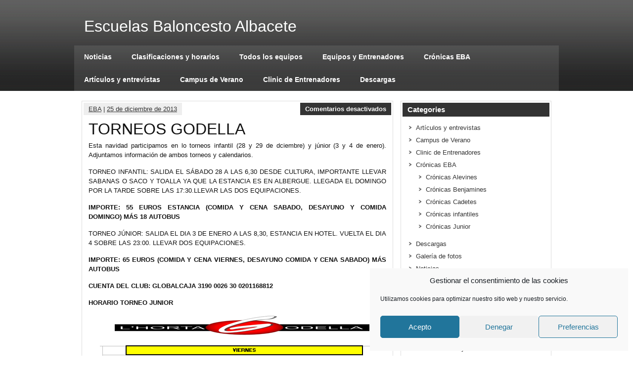

--- FILE ---
content_type: text/html; charset=UTF-8
request_url: https://www.escuelasbaloncestoalbacete.es/torneos-godella/
body_size: 11120
content:
<!DOCTYPE html><!-- HTML 5 -->
<html lang="es">

<head>
	<meta http-equiv="Content-Type" content="text/html; charset=UTF-8" />
	<link rel="pingback" href="" />
	
	<title>TORNEOS GODELLA | Escuelas Baloncesto Albacete</title>

<meta name='robots' content='max-image-preview:large' />
	<style>img:is([sizes="auto" i], [sizes^="auto," i]) { contain-intrinsic-size: 3000px 1500px }</style>
	<link rel='dns-prefetch' href='//fonts.googleapis.com' />
<link rel="alternate" type="application/rss+xml" title="Escuelas Baloncesto Albacete &raquo; Feed" href="https://www.escuelasbaloncestoalbacete.es/feed/" />
<link rel="alternate" type="application/rss+xml" title="Escuelas Baloncesto Albacete &raquo; Feed de los comentarios" href="https://www.escuelasbaloncestoalbacete.es/comments/feed/" />
<script type="text/javascript">
/* <![CDATA[ */
window._wpemojiSettings = {"baseUrl":"https:\/\/s.w.org\/images\/core\/emoji\/15.1.0\/72x72\/","ext":".png","svgUrl":"https:\/\/s.w.org\/images\/core\/emoji\/15.1.0\/svg\/","svgExt":".svg","source":{"concatemoji":"https:\/\/www.escuelasbaloncestoalbacete.es\/wp-includes\/js\/wp-emoji-release.min.js?ver=6.8.1"}};
/*! This file is auto-generated */
!function(i,n){var o,s,e;function c(e){try{var t={supportTests:e,timestamp:(new Date).valueOf()};sessionStorage.setItem(o,JSON.stringify(t))}catch(e){}}function p(e,t,n){e.clearRect(0,0,e.canvas.width,e.canvas.height),e.fillText(t,0,0);var t=new Uint32Array(e.getImageData(0,0,e.canvas.width,e.canvas.height).data),r=(e.clearRect(0,0,e.canvas.width,e.canvas.height),e.fillText(n,0,0),new Uint32Array(e.getImageData(0,0,e.canvas.width,e.canvas.height).data));return t.every(function(e,t){return e===r[t]})}function u(e,t,n){switch(t){case"flag":return n(e,"\ud83c\udff3\ufe0f\u200d\u26a7\ufe0f","\ud83c\udff3\ufe0f\u200b\u26a7\ufe0f")?!1:!n(e,"\ud83c\uddfa\ud83c\uddf3","\ud83c\uddfa\u200b\ud83c\uddf3")&&!n(e,"\ud83c\udff4\udb40\udc67\udb40\udc62\udb40\udc65\udb40\udc6e\udb40\udc67\udb40\udc7f","\ud83c\udff4\u200b\udb40\udc67\u200b\udb40\udc62\u200b\udb40\udc65\u200b\udb40\udc6e\u200b\udb40\udc67\u200b\udb40\udc7f");case"emoji":return!n(e,"\ud83d\udc26\u200d\ud83d\udd25","\ud83d\udc26\u200b\ud83d\udd25")}return!1}function f(e,t,n){var r="undefined"!=typeof WorkerGlobalScope&&self instanceof WorkerGlobalScope?new OffscreenCanvas(300,150):i.createElement("canvas"),a=r.getContext("2d",{willReadFrequently:!0}),o=(a.textBaseline="top",a.font="600 32px Arial",{});return e.forEach(function(e){o[e]=t(a,e,n)}),o}function t(e){var t=i.createElement("script");t.src=e,t.defer=!0,i.head.appendChild(t)}"undefined"!=typeof Promise&&(o="wpEmojiSettingsSupports",s=["flag","emoji"],n.supports={everything:!0,everythingExceptFlag:!0},e=new Promise(function(e){i.addEventListener("DOMContentLoaded",e,{once:!0})}),new Promise(function(t){var n=function(){try{var e=JSON.parse(sessionStorage.getItem(o));if("object"==typeof e&&"number"==typeof e.timestamp&&(new Date).valueOf()<e.timestamp+604800&&"object"==typeof e.supportTests)return e.supportTests}catch(e){}return null}();if(!n){if("undefined"!=typeof Worker&&"undefined"!=typeof OffscreenCanvas&&"undefined"!=typeof URL&&URL.createObjectURL&&"undefined"!=typeof Blob)try{var e="postMessage("+f.toString()+"("+[JSON.stringify(s),u.toString(),p.toString()].join(",")+"));",r=new Blob([e],{type:"text/javascript"}),a=new Worker(URL.createObjectURL(r),{name:"wpTestEmojiSupports"});return void(a.onmessage=function(e){c(n=e.data),a.terminate(),t(n)})}catch(e){}c(n=f(s,u,p))}t(n)}).then(function(e){for(var t in e)n.supports[t]=e[t],n.supports.everything=n.supports.everything&&n.supports[t],"flag"!==t&&(n.supports.everythingExceptFlag=n.supports.everythingExceptFlag&&n.supports[t]);n.supports.everythingExceptFlag=n.supports.everythingExceptFlag&&!n.supports.flag,n.DOMReady=!1,n.readyCallback=function(){n.DOMReady=!0}}).then(function(){return e}).then(function(){var e;n.supports.everything||(n.readyCallback(),(e=n.source||{}).concatemoji?t(e.concatemoji):e.wpemoji&&e.twemoji&&(t(e.twemoji),t(e.wpemoji)))}))}((window,document),window._wpemojiSettings);
/* ]]> */
</script>
<style id='wp-emoji-styles-inline-css' type='text/css'>

	img.wp-smiley, img.emoji {
		display: inline !important;
		border: none !important;
		box-shadow: none !important;
		height: 1em !important;
		width: 1em !important;
		margin: 0 0.07em !important;
		vertical-align: -0.1em !important;
		background: none !important;
		padding: 0 !important;
	}
</style>
<link rel='stylesheet' id='wp-block-library-css' href='https://www.escuelasbaloncestoalbacete.es/wp-includes/css/dist/block-library/style.min.css?ver=6.8.1' type='text/css' media='all' />
<style id='classic-theme-styles-inline-css' type='text/css'>
/*! This file is auto-generated */
.wp-block-button__link{color:#fff;background-color:#32373c;border-radius:9999px;box-shadow:none;text-decoration:none;padding:calc(.667em + 2px) calc(1.333em + 2px);font-size:1.125em}.wp-block-file__button{background:#32373c;color:#fff;text-decoration:none}
</style>
<style id='global-styles-inline-css' type='text/css'>
:root{--wp--preset--aspect-ratio--square: 1;--wp--preset--aspect-ratio--4-3: 4/3;--wp--preset--aspect-ratio--3-4: 3/4;--wp--preset--aspect-ratio--3-2: 3/2;--wp--preset--aspect-ratio--2-3: 2/3;--wp--preset--aspect-ratio--16-9: 16/9;--wp--preset--aspect-ratio--9-16: 9/16;--wp--preset--color--black: #000000;--wp--preset--color--cyan-bluish-gray: #abb8c3;--wp--preset--color--white: #ffffff;--wp--preset--color--pale-pink: #f78da7;--wp--preset--color--vivid-red: #cf2e2e;--wp--preset--color--luminous-vivid-orange: #ff6900;--wp--preset--color--luminous-vivid-amber: #fcb900;--wp--preset--color--light-green-cyan: #7bdcb5;--wp--preset--color--vivid-green-cyan: #00d084;--wp--preset--color--pale-cyan-blue: #8ed1fc;--wp--preset--color--vivid-cyan-blue: #0693e3;--wp--preset--color--vivid-purple: #9b51e0;--wp--preset--gradient--vivid-cyan-blue-to-vivid-purple: linear-gradient(135deg,rgba(6,147,227,1) 0%,rgb(155,81,224) 100%);--wp--preset--gradient--light-green-cyan-to-vivid-green-cyan: linear-gradient(135deg,rgb(122,220,180) 0%,rgb(0,208,130) 100%);--wp--preset--gradient--luminous-vivid-amber-to-luminous-vivid-orange: linear-gradient(135deg,rgba(252,185,0,1) 0%,rgba(255,105,0,1) 100%);--wp--preset--gradient--luminous-vivid-orange-to-vivid-red: linear-gradient(135deg,rgba(255,105,0,1) 0%,rgb(207,46,46) 100%);--wp--preset--gradient--very-light-gray-to-cyan-bluish-gray: linear-gradient(135deg,rgb(238,238,238) 0%,rgb(169,184,195) 100%);--wp--preset--gradient--cool-to-warm-spectrum: linear-gradient(135deg,rgb(74,234,220) 0%,rgb(151,120,209) 20%,rgb(207,42,186) 40%,rgb(238,44,130) 60%,rgb(251,105,98) 80%,rgb(254,248,76) 100%);--wp--preset--gradient--blush-light-purple: linear-gradient(135deg,rgb(255,206,236) 0%,rgb(152,150,240) 100%);--wp--preset--gradient--blush-bordeaux: linear-gradient(135deg,rgb(254,205,165) 0%,rgb(254,45,45) 50%,rgb(107,0,62) 100%);--wp--preset--gradient--luminous-dusk: linear-gradient(135deg,rgb(255,203,112) 0%,rgb(199,81,192) 50%,rgb(65,88,208) 100%);--wp--preset--gradient--pale-ocean: linear-gradient(135deg,rgb(255,245,203) 0%,rgb(182,227,212) 50%,rgb(51,167,181) 100%);--wp--preset--gradient--electric-grass: linear-gradient(135deg,rgb(202,248,128) 0%,rgb(113,206,126) 100%);--wp--preset--gradient--midnight: linear-gradient(135deg,rgb(2,3,129) 0%,rgb(40,116,252) 100%);--wp--preset--font-size--small: 13px;--wp--preset--font-size--medium: 20px;--wp--preset--font-size--large: 36px;--wp--preset--font-size--x-large: 42px;--wp--preset--spacing--20: 0.44rem;--wp--preset--spacing--30: 0.67rem;--wp--preset--spacing--40: 1rem;--wp--preset--spacing--50: 1.5rem;--wp--preset--spacing--60: 2.25rem;--wp--preset--spacing--70: 3.38rem;--wp--preset--spacing--80: 5.06rem;--wp--preset--shadow--natural: 6px 6px 9px rgba(0, 0, 0, 0.2);--wp--preset--shadow--deep: 12px 12px 50px rgba(0, 0, 0, 0.4);--wp--preset--shadow--sharp: 6px 6px 0px rgba(0, 0, 0, 0.2);--wp--preset--shadow--outlined: 6px 6px 0px -3px rgba(255, 255, 255, 1), 6px 6px rgba(0, 0, 0, 1);--wp--preset--shadow--crisp: 6px 6px 0px rgba(0, 0, 0, 1);}:where(.is-layout-flex){gap: 0.5em;}:where(.is-layout-grid){gap: 0.5em;}body .is-layout-flex{display: flex;}.is-layout-flex{flex-wrap: wrap;align-items: center;}.is-layout-flex > :is(*, div){margin: 0;}body .is-layout-grid{display: grid;}.is-layout-grid > :is(*, div){margin: 0;}:where(.wp-block-columns.is-layout-flex){gap: 2em;}:where(.wp-block-columns.is-layout-grid){gap: 2em;}:where(.wp-block-post-template.is-layout-flex){gap: 1.25em;}:where(.wp-block-post-template.is-layout-grid){gap: 1.25em;}.has-black-color{color: var(--wp--preset--color--black) !important;}.has-cyan-bluish-gray-color{color: var(--wp--preset--color--cyan-bluish-gray) !important;}.has-white-color{color: var(--wp--preset--color--white) !important;}.has-pale-pink-color{color: var(--wp--preset--color--pale-pink) !important;}.has-vivid-red-color{color: var(--wp--preset--color--vivid-red) !important;}.has-luminous-vivid-orange-color{color: var(--wp--preset--color--luminous-vivid-orange) !important;}.has-luminous-vivid-amber-color{color: var(--wp--preset--color--luminous-vivid-amber) !important;}.has-light-green-cyan-color{color: var(--wp--preset--color--light-green-cyan) !important;}.has-vivid-green-cyan-color{color: var(--wp--preset--color--vivid-green-cyan) !important;}.has-pale-cyan-blue-color{color: var(--wp--preset--color--pale-cyan-blue) !important;}.has-vivid-cyan-blue-color{color: var(--wp--preset--color--vivid-cyan-blue) !important;}.has-vivid-purple-color{color: var(--wp--preset--color--vivid-purple) !important;}.has-black-background-color{background-color: var(--wp--preset--color--black) !important;}.has-cyan-bluish-gray-background-color{background-color: var(--wp--preset--color--cyan-bluish-gray) !important;}.has-white-background-color{background-color: var(--wp--preset--color--white) !important;}.has-pale-pink-background-color{background-color: var(--wp--preset--color--pale-pink) !important;}.has-vivid-red-background-color{background-color: var(--wp--preset--color--vivid-red) !important;}.has-luminous-vivid-orange-background-color{background-color: var(--wp--preset--color--luminous-vivid-orange) !important;}.has-luminous-vivid-amber-background-color{background-color: var(--wp--preset--color--luminous-vivid-amber) !important;}.has-light-green-cyan-background-color{background-color: var(--wp--preset--color--light-green-cyan) !important;}.has-vivid-green-cyan-background-color{background-color: var(--wp--preset--color--vivid-green-cyan) !important;}.has-pale-cyan-blue-background-color{background-color: var(--wp--preset--color--pale-cyan-blue) !important;}.has-vivid-cyan-blue-background-color{background-color: var(--wp--preset--color--vivid-cyan-blue) !important;}.has-vivid-purple-background-color{background-color: var(--wp--preset--color--vivid-purple) !important;}.has-black-border-color{border-color: var(--wp--preset--color--black) !important;}.has-cyan-bluish-gray-border-color{border-color: var(--wp--preset--color--cyan-bluish-gray) !important;}.has-white-border-color{border-color: var(--wp--preset--color--white) !important;}.has-pale-pink-border-color{border-color: var(--wp--preset--color--pale-pink) !important;}.has-vivid-red-border-color{border-color: var(--wp--preset--color--vivid-red) !important;}.has-luminous-vivid-orange-border-color{border-color: var(--wp--preset--color--luminous-vivid-orange) !important;}.has-luminous-vivid-amber-border-color{border-color: var(--wp--preset--color--luminous-vivid-amber) !important;}.has-light-green-cyan-border-color{border-color: var(--wp--preset--color--light-green-cyan) !important;}.has-vivid-green-cyan-border-color{border-color: var(--wp--preset--color--vivid-green-cyan) !important;}.has-pale-cyan-blue-border-color{border-color: var(--wp--preset--color--pale-cyan-blue) !important;}.has-vivid-cyan-blue-border-color{border-color: var(--wp--preset--color--vivid-cyan-blue) !important;}.has-vivid-purple-border-color{border-color: var(--wp--preset--color--vivid-purple) !important;}.has-vivid-cyan-blue-to-vivid-purple-gradient-background{background: var(--wp--preset--gradient--vivid-cyan-blue-to-vivid-purple) !important;}.has-light-green-cyan-to-vivid-green-cyan-gradient-background{background: var(--wp--preset--gradient--light-green-cyan-to-vivid-green-cyan) !important;}.has-luminous-vivid-amber-to-luminous-vivid-orange-gradient-background{background: var(--wp--preset--gradient--luminous-vivid-amber-to-luminous-vivid-orange) !important;}.has-luminous-vivid-orange-to-vivid-red-gradient-background{background: var(--wp--preset--gradient--luminous-vivid-orange-to-vivid-red) !important;}.has-very-light-gray-to-cyan-bluish-gray-gradient-background{background: var(--wp--preset--gradient--very-light-gray-to-cyan-bluish-gray) !important;}.has-cool-to-warm-spectrum-gradient-background{background: var(--wp--preset--gradient--cool-to-warm-spectrum) !important;}.has-blush-light-purple-gradient-background{background: var(--wp--preset--gradient--blush-light-purple) !important;}.has-blush-bordeaux-gradient-background{background: var(--wp--preset--gradient--blush-bordeaux) !important;}.has-luminous-dusk-gradient-background{background: var(--wp--preset--gradient--luminous-dusk) !important;}.has-pale-ocean-gradient-background{background: var(--wp--preset--gradient--pale-ocean) !important;}.has-electric-grass-gradient-background{background: var(--wp--preset--gradient--electric-grass) !important;}.has-midnight-gradient-background{background: var(--wp--preset--gradient--midnight) !important;}.has-small-font-size{font-size: var(--wp--preset--font-size--small) !important;}.has-medium-font-size{font-size: var(--wp--preset--font-size--medium) !important;}.has-large-font-size{font-size: var(--wp--preset--font-size--large) !important;}.has-x-large-font-size{font-size: var(--wp--preset--font-size--x-large) !important;}
:where(.wp-block-post-template.is-layout-flex){gap: 1.25em;}:where(.wp-block-post-template.is-layout-grid){gap: 1.25em;}
:where(.wp-block-columns.is-layout-flex){gap: 2em;}:where(.wp-block-columns.is-layout-grid){gap: 2em;}
:root :where(.wp-block-pullquote){font-size: 1.5em;line-height: 1.6;}
</style>
<link rel='stylesheet' id='st-widget-css' href='https://www.escuelasbaloncestoalbacete.es/wp-content/plugins/share-this/css/style.css?ver=6.8.1' type='text/css' media='all' />
<link rel='stylesheet' id='cmplz-general-css' href='https://www.escuelasbaloncestoalbacete.es/wp-content/plugins/complianz-gdpr/assets/css/cookieblocker.min.css?ver=1752143124' type='text/css' media='all' />
<link rel='stylesheet' id='zeeSynergie_stylesheet-css' href='https://www.escuelasbaloncestoalbacete.es/wp-content/themes/zeesynergie/style.css?ver=6.8.1' type='text/css' media='all' />
<link rel='stylesheet' id='zeeSynergie_colorscheme-css' href='https://www.escuelasbaloncestoalbacete.es/wp-content/themes/zeesynergie/includes/css/colorschemes/standard.css?ver=6.8.1' type='text/css' media='all' />
<link rel='stylesheet' id='themezee_default_font-css' href='http://fonts.googleapis.com/css?family=Paytone+One&#038;ver=6.8.1' type='text/css' media='all' />
<style id='akismet-widget-style-inline-css' type='text/css'>

			.a-stats {
				--akismet-color-mid-green: #357b49;
				--akismet-color-white: #fff;
				--akismet-color-light-grey: #f6f7f7;

				max-width: 350px;
				width: auto;
			}

			.a-stats * {
				all: unset;
				box-sizing: border-box;
			}

			.a-stats strong {
				font-weight: 600;
			}

			.a-stats a.a-stats__link,
			.a-stats a.a-stats__link:visited,
			.a-stats a.a-stats__link:active {
				background: var(--akismet-color-mid-green);
				border: none;
				box-shadow: none;
				border-radius: 8px;
				color: var(--akismet-color-white);
				cursor: pointer;
				display: block;
				font-family: -apple-system, BlinkMacSystemFont, 'Segoe UI', 'Roboto', 'Oxygen-Sans', 'Ubuntu', 'Cantarell', 'Helvetica Neue', sans-serif;
				font-weight: 500;
				padding: 12px;
				text-align: center;
				text-decoration: none;
				transition: all 0.2s ease;
			}

			/* Extra specificity to deal with TwentyTwentyOne focus style */
			.widget .a-stats a.a-stats__link:focus {
				background: var(--akismet-color-mid-green);
				color: var(--akismet-color-white);
				text-decoration: none;
			}

			.a-stats a.a-stats__link:hover {
				filter: brightness(110%);
				box-shadow: 0 4px 12px rgba(0, 0, 0, 0.06), 0 0 2px rgba(0, 0, 0, 0.16);
			}

			.a-stats .count {
				color: var(--akismet-color-white);
				display: block;
				font-size: 1.5em;
				line-height: 1.4;
				padding: 0 13px;
				white-space: nowrap;
			}
		
</style>
<script type="text/javascript" src="https://www.escuelasbaloncestoalbacete.es/wp-includes/js/jquery/jquery.min.js?ver=3.7.1" id="jquery-core-js"></script>
<script type="text/javascript" src="https://www.escuelasbaloncestoalbacete.es/wp-includes/js/jquery/jquery-migrate.min.js?ver=3.4.1" id="jquery-migrate-js"></script>
<script type="text/javascript" src="https://www.escuelasbaloncestoalbacete.es/wp-content/themes/zeesynergie/includes/js/jquery.cycle.all.min.js?ver=6.8.1" id="zee_jquery-cycle-js"></script>
<link rel="https://api.w.org/" href="https://www.escuelasbaloncestoalbacete.es/wp-json/" /><link rel="alternate" title="JSON" type="application/json" href="https://www.escuelasbaloncestoalbacete.es/wp-json/wp/v2/posts/2979" /><link rel="EditURI" type="application/rsd+xml" title="RSD" href="https://www.escuelasbaloncestoalbacete.es/xmlrpc.php?rsd" />
<meta name="generator" content="WordPress 6.8.1" />
<link rel="canonical" href="https://www.escuelasbaloncestoalbacete.es/torneos-godella/" />
<link rel='shortlink' href='https://www.escuelasbaloncestoalbacete.es/?p=2979' />
<link rel="alternate" title="oEmbed (JSON)" type="application/json+oembed" href="https://www.escuelasbaloncestoalbacete.es/wp-json/oembed/1.0/embed?url=https%3A%2F%2Fwww.escuelasbaloncestoalbacete.es%2Ftorneos-godella%2F" />
<link rel="alternate" title="oEmbed (XML)" type="text/xml+oembed" href="https://www.escuelasbaloncestoalbacete.es/wp-json/oembed/1.0/embed?url=https%3A%2F%2Fwww.escuelasbaloncestoalbacete.es%2Ftorneos-godella%2F&#038;format=xml" />
<script charset="utf-8" type="text/javascript">var switchTo5x=false;</script><script data-service="sharethis" data-category="marketing" charset="utf-8" type="text/plain" data-cmplz-src="http://w.sharethis.com/button/buttons.js"></script><script type="text/javascript">stLight.options({publisher:'wp.d5ae7559-8628-4c9b-9797-f0b7a4313d2c'});var st_type='wordpress3.1.2';</script>			<style>.cmplz-hidden {
					display: none !important;
				}</style><script type="text/javascript">
				//<![CDATA[
					jQuery(document).ready(function($) {
						$('#nav ul').css({display: 'none'}); // Opera Fix
						$('#nav li').hover(function(){
							$(this).find('ul:first').css({visibility: 'visible',display: 'none'}).show().css({opacity:0}).animate({opacity:1},400);
						},function(){
							$(this).find('ul:first').css({visibility: 'hidden'});
						});
					});
				//]]>
				</script><style type="text/css">#foot{text-align:center;}
.credit_link{display: none;}</style><link rel="icon" href="https://www.escuelasbaloncestoalbacete.es/wp-content/uploads/2017/01/cropped-escudo-1-32x32.jpg" sizes="32x32" />
<link rel="icon" href="https://www.escuelasbaloncestoalbacete.es/wp-content/uploads/2017/01/cropped-escudo-1-192x192.jpg" sizes="192x192" />
<link rel="apple-touch-icon" href="https://www.escuelasbaloncestoalbacete.es/wp-content/uploads/2017/01/cropped-escudo-1-180x180.jpg" />
<meta name="msapplication-TileImage" content="https://www.escuelasbaloncestoalbacete.es/wp-content/uploads/2017/01/cropped-escudo-1-270x270.jpg" />
</head>

<body data-cmplz=1 class="wp-singular post-template-default single single-post postid-2979 single-format-standard wp-theme-zeesynergie">
<div id="wrapper">

	<div id="header">

		<div id="head">
			<div id="logo">
									<a href="https://www.escuelasbaloncestoalbacete.es/"><h1>Escuelas Baloncesto Albacete</h1></a>
							</div>
			<div id="socialmedia_icons">
								<div class="clear"></div>
			</div>
			<div class="clear"></div>
		</div>
		
		<div id="navi_container">
			<div id="navi">
				<ul id="nav" class="menu"><li id="menu-item-282" class="menu-item menu-item-type-taxonomy menu-item-object-category current-post-ancestor current-menu-parent current-post-parent menu-item-282"><a href="https://www.escuelasbaloncestoalbacete.es/category/noticias/">Noticias</a></li>
<li id="menu-item-173" class="menu-item menu-item-type-post_type menu-item-object-page menu-item-173"><a href="https://www.escuelasbaloncestoalbacete.es/clasificaciones-horarios/">Clasificaciones y horarios</a></li>
<li id="menu-item-187" class="menu-item menu-item-type-post_type menu-item-object-page menu-item-has-children menu-item-187"><a href="https://www.escuelasbaloncestoalbacete.es/todos-los-equipos-2/">Todos los equipos</a>
<ul class="sub-menu">
	<li id="menu-item-374" class="menu-item menu-item-type-taxonomy menu-item-object-category menu-item-374"><a href="https://www.escuelasbaloncestoalbacete.es/category/galeria/">Galería de fotos</a></li>
</ul>
</li>
<li id="menu-item-182" class="menu-item menu-item-type-post_type menu-item-object-page menu-item-182"><a href="https://www.escuelasbaloncestoalbacete.es/entrenadores-2/">Equipos y Entrenadores</a></li>
<li id="menu-item-274" class="menu-item menu-item-type-taxonomy menu-item-object-category menu-item-has-children menu-item-274"><a href="https://www.escuelasbaloncestoalbacete.es/category/cronicas-eba/">Crónicas EBA</a>
<ul class="sub-menu">
	<li id="menu-item-275" class="menu-item menu-item-type-taxonomy menu-item-object-category menu-item-275"><a href="https://www.escuelasbaloncestoalbacete.es/category/cronicas-eba/cronicas-benjamines/">Crónicas Benjamines</a></li>
	<li id="menu-item-276" class="menu-item menu-item-type-taxonomy menu-item-object-category menu-item-276"><a href="https://www.escuelasbaloncestoalbacete.es/category/cronicas-eba/cronicas-alevines/">Crónicas Alevines</a></li>
	<li id="menu-item-279" class="menu-item menu-item-type-taxonomy menu-item-object-category menu-item-279"><a href="https://www.escuelasbaloncestoalbacete.es/category/cronicas-eba/cronicas-infantiles/">Crónicas infantiles</a></li>
	<li id="menu-item-278" class="menu-item menu-item-type-taxonomy menu-item-object-category menu-item-278"><a href="https://www.escuelasbaloncestoalbacete.es/category/cronicas-eba/cronicas-cadetes/">Crónicas Cadetes</a></li>
	<li id="menu-item-280" class="menu-item menu-item-type-taxonomy menu-item-object-category menu-item-280"><a href="https://www.escuelasbaloncestoalbacete.es/category/cronicas-eba/cronicas-junior/">Crónicas Junior</a></li>
</ul>
</li>
<li id="menu-item-273" class="menu-item menu-item-type-taxonomy menu-item-object-category menu-item-273"><a href="https://www.escuelasbaloncestoalbacete.es/category/articulos-y-entrevistas/">Artículos y entrevistas</a></li>
<li id="menu-item-376" class="menu-item menu-item-type-taxonomy menu-item-object-category menu-item-376"><a href="https://www.escuelasbaloncestoalbacete.es/category/campus-de-verano/">Campus de Verano</a></li>
<li id="menu-item-422" class="menu-item menu-item-type-taxonomy menu-item-object-category menu-item-422"><a href="https://www.escuelasbaloncestoalbacete.es/category/clinic-de-entrenadores/">Clinic de Entrenadores</a></li>
<li id="menu-item-281" class="menu-item menu-item-type-taxonomy menu-item-object-category menu-item-281"><a href="https://www.escuelasbaloncestoalbacete.es/category/descargas/">Descargas</a></li>
</ul>			</div>
		</div>
		<div class="clear"></div>
	</div>
	
	<div id="container">
	
	
	<div id="wrap">
		<div id="content">

		
			<div id="post-2979" class="post-2979 post type-post status-publish format-standard hentry category-noticias">
			
				<div class="postmeta">	<div class="postmeta_links">
		<a href="https://www.escuelasbaloncestoalbacete.es/author/admin/" title="Entradas de EBA" rel="author">EBA</a> |
		<a href="https://www.escuelasbaloncestoalbacete.es/torneos-godella/">25 de diciembre de 2013</a>
			</div>
	<div class="postcomments">
		<span>Comentarios desactivados<span class="screen-reader-text"> en TORNEOS GODELLA</span></span>	</div>
	<div class="clear"></div>
</div>
				
				<h2 class="post-title">TORNEOS GODELLA</h2>
				
				<div class="entry">
										<p style="text-align: justify;">Esta navidad participamos en lo torneos infantil (28 y 29 de dciembre) y júnior (3 y 4 de enero). Adjuntamos información de ambos torneos y calendarios.</p>
<p style="text-align: justify;">TORNEO INFANTIL: SALIDA EL SÁBADO 28 A LAS 6,30 DESDE CULTURA, IMPORTANTE LLEVAR SABANAS O SACO Y TOALLA YA QUE LA ESTANCIA ES EN ALBERGUE. LLEGADA EL DOMINGO POR LA TARDE SOBRE LAS 17:30.LLEVAR LAS <a href="https://www.escuelasbaloncestoalbacete.es/wp-content/uploads/2013/12/HORARIOS-TORNEO-JUNIOR-GODELLA.bmp"></a>DOS EQUIPACIONES.</p>
<p style="text-align: justify;"><strong>IMPORTE: 55 EUROS ESTANCIA (COMIDA Y CENA SABADO, DESAYUNO Y COMIDA DOMINGO) MÁS 18 AUTOBUS</strong></p>
<p style="text-align: justify;">TORNEO JÚNIOR: SALIDA EL DIA 3 DE ENERO A LAS 8,30, ESTANCIA EN HOTEL. VUELTA EL DIA 4 SOBRE LAS 23:00. LLEVAR DOS EQUIPACIONES.</p>
<p style="text-align: justify;"><strong>IMPORTE: 65 EUROS (COMIDA Y CENA VIERNES, DESAYUNO COMIDA Y CENA SABADO) MÁS AUTOBUS</strong></p>
<p style="text-align: justify;"><strong>CUENTA DEL CLUB: GLOBALCAJA 3190 0026 30 0201168812</strong></p>
<p style="text-align: justify;"><strong>HORARIO TORNEO JUNIOR</strong></p>
<p style="text-align: justify;"><strong><a href="https://www.escuelasbaloncestoalbacete.es/wp-content/uploads/2013/12/HORARIOS-TORNEO-JUNIOR-GODELLA1.bmp"><img decoding="async" class="aligncenter size-full wp-image-2982" title="HORARIOS TORNEO JUNIOR GODELLA" src="https://www.escuelasbaloncestoalbacete.es/wp-content/uploads/2013/12/HORARIOS-TORNEO-JUNIOR-GODELLA1.bmp" alt="" /></a><a href="https://www.escuelasbaloncestoalbacete.es/wp-content/uploads/2013/12/HORARIOS-TORNEO-INFANTIL.bmp"><img decoding="async" class="aligncenter size-full wp-image-2981" title="HORARIOS TORNEO INFANTIL" src="https://www.escuelasbaloncestoalbacete.es/wp-content/uploads/2013/12/HORARIOS-TORNEO-INFANTIL.bmp" alt="" /></a></strong></p>
					<div class="clear"></div>
										<!-- <rdf:RDF xmlns:rdf="http://www.w3.org/1999/02/22-rdf-syntax-ns#"
			xmlns:dc="http://purl.org/dc/elements/1.1/"
			xmlns:trackback="http://madskills.com/public/xml/rss/module/trackback/">
		<rdf:Description rdf:about="https://www.escuelasbaloncestoalbacete.es/torneos-godella/"
    dc:identifier="https://www.escuelasbaloncestoalbacete.es/torneos-godella/"
    dc:title="TORNEOS GODELLA"
    trackback:ping="https://www.escuelasbaloncestoalbacete.es/torneos-godella/trackback/" />
</rdf:RDF> -->			
				</div>
				
				<div class="postinfo">Category: <a href="https://www.escuelasbaloncestoalbacete.es/category/noticias/" rel="category tag">Noticias</a> | 
</div>

			</div>
					
		
<!-- You can start editing here. -->


			<p class="nocomments">Comments are closed.</p>
	
		
		</div>
		
		
<div id="sidebar">
	<ul>


	<li class="categories"><h2 class="widgettitle">Categories</h2><ul>	<li class="cat-item cat-item-17"><a href="https://www.escuelasbaloncestoalbacete.es/category/articulos-y-entrevistas/">Artículos y entrevistas</a>
</li>
	<li class="cat-item cat-item-27"><a href="https://www.escuelasbaloncestoalbacete.es/category/campus-de-verano/">Campus de Verano</a>
</li>
	<li class="cat-item cat-item-29"><a href="https://www.escuelasbaloncestoalbacete.es/category/clinic-de-entrenadores/">Clinic de Entrenadores</a>
</li>
	<li class="cat-item cat-item-19"><a href="https://www.escuelasbaloncestoalbacete.es/category/cronicas-eba/">Crónicas EBA</a>
<ul class='children'>
	<li class="cat-item cat-item-25"><a href="https://www.escuelasbaloncestoalbacete.es/category/cronicas-eba/cronicas-alevines/">Crónicas Alevines</a>
</li>
	<li class="cat-item cat-item-20"><a href="https://www.escuelasbaloncestoalbacete.es/category/cronicas-eba/cronicas-benjamines/">Crónicas Benjamines</a>
</li>
	<li class="cat-item cat-item-22"><a href="https://www.escuelasbaloncestoalbacete.es/category/cronicas-eba/cronicas-cadetes/">Crónicas Cadetes</a>
</li>
	<li class="cat-item cat-item-21"><a href="https://www.escuelasbaloncestoalbacete.es/category/cronicas-eba/cronicas-infantiles/">Crónicas infantiles</a>
</li>
	<li class="cat-item cat-item-23"><a href="https://www.escuelasbaloncestoalbacete.es/category/cronicas-eba/cronicas-junior/">Crónicas Junior</a>
</li>
</ul>
</li>
	<li class="cat-item cat-item-15"><a href="https://www.escuelasbaloncestoalbacete.es/category/descargas/">Descargas</a>
</li>
	<li class="cat-item cat-item-26"><a href="https://www.escuelasbaloncestoalbacete.es/category/galeria/">Galería de fotos</a>
</li>
	<li class="cat-item cat-item-16"><a href="https://www.escuelasbaloncestoalbacete.es/category/noticias/">Noticias</a>
</li>
	<li class="cat-item cat-item-30"><a href="https://www.escuelasbaloncestoalbacete.es/category/quinteto-de-la-jornada/">Quinteto de la jornada</a>
</li>
	<li class="cat-item cat-item-1"><a href="https://www.escuelasbaloncestoalbacete.es/category/sin-categoria/">Sin categoría</a>
</li>
</ul></li>	
	<li class="pagenav"><h2 class="widgettitle">Pages</h2><ul><li class="page_item page-item-10873"><a href="https://www.escuelasbaloncestoalbacete.es/aviso-legal/">Aviso legal</a></li>
<li class="page_item page-item-150"><a href="https://www.escuelasbaloncestoalbacete.es/clasificaciones-horarios/">Clasificaciones y horarios</a></li>
<li class="page_item page-item-7490"><a href="https://www.escuelasbaloncestoalbacete.es/cookies/">Cookies</a></li>
<li class="page_item page-item-128"><a href="https://www.escuelasbaloncestoalbacete.es/el-club/">El Club</a></li>
<li class="page_item page-item-146"><a href="https://www.escuelasbaloncestoalbacete.es/entrenadores-2/">Equipos y Entrenadores</a></li>
<li class="page_item page-item-416"><a href="https://www.escuelasbaloncestoalbacete.es/horario-escuelas-de-baloncesto/">Horario Equipos Tecnificación y Escuelas Base de Baloncesto</a></li>
<li class="page_item page-item-130 page_item_has_children"><a href="https://www.escuelasbaloncestoalbacete.es/organigrama-del-club-2/">Organigrama del Club</a>
<ul class='children'>
	<li class="page_item page-item-132"><a href="https://www.escuelasbaloncestoalbacete.es/organigrama-del-club-2/organigrama-deportivo/">Organigrama Deportivo</a></li>
	<li class="page_item page-item-7483"><a href="https://www.escuelasbaloncestoalbacete.es/organigrama-del-club-2/proteccion-de-datos/">Protección de datos</a></li>
</ul>
</li>
<li class="page_item page-item-10780"><a href="https://www.escuelasbaloncestoalbacete.es/politica-de-cookies/">Política de cookies</a></li>
<li class="page_item page-item-10822"><a href="https://www.escuelasbaloncestoalbacete.es/politica-de-privacidad/">Política de privacidad y protección de datos</a></li>
<li class="page_item page-item-140"><a href="https://www.escuelasbaloncestoalbacete.es/todos-los-equipos-2/">Todos los equipos</a></li>
<li class="page_item page-item-12"><a href="https://www.escuelasbaloncestoalbacete.es/donde-estamos/">Donde estamos</a></li>
<li class="page_item page-item-15"><a href="https://www.escuelasbaloncestoalbacete.es/contacto/">Contacto</a></li>
</ul></li>
	<li><h2 class="widgettitle">Archives</h2>
		<ul>
			<li><a href='https://www.escuelasbaloncestoalbacete.es/2026/01/'>enero 2026</a></li>
	<li><a href='https://www.escuelasbaloncestoalbacete.es/2025/12/'>diciembre 2025</a></li>
	<li><a href='https://www.escuelasbaloncestoalbacete.es/2025/10/'>octubre 2025</a></li>
	<li><a href='https://www.escuelasbaloncestoalbacete.es/2025/09/'>septiembre 2025</a></li>
	<li><a href='https://www.escuelasbaloncestoalbacete.es/2025/08/'>agosto 2025</a></li>
	<li><a href='https://www.escuelasbaloncestoalbacete.es/2025/07/'>julio 2025</a></li>
	<li><a href='https://www.escuelasbaloncestoalbacete.es/2025/06/'>junio 2025</a></li>
	<li><a href='https://www.escuelasbaloncestoalbacete.es/2025/05/'>mayo 2025</a></li>
	<li><a href='https://www.escuelasbaloncestoalbacete.es/2025/04/'>abril 2025</a></li>
	<li><a href='https://www.escuelasbaloncestoalbacete.es/2024/10/'>octubre 2024</a></li>
	<li><a href='https://www.escuelasbaloncestoalbacete.es/2024/09/'>septiembre 2024</a></li>
	<li><a href='https://www.escuelasbaloncestoalbacete.es/2024/08/'>agosto 2024</a></li>
	<li><a href='https://www.escuelasbaloncestoalbacete.es/2024/07/'>julio 2024</a></li>
	<li><a href='https://www.escuelasbaloncestoalbacete.es/2024/06/'>junio 2024</a></li>
	<li><a href='https://www.escuelasbaloncestoalbacete.es/2024/05/'>mayo 2024</a></li>
	<li><a href='https://www.escuelasbaloncestoalbacete.es/2024/04/'>abril 2024</a></li>
	<li><a href='https://www.escuelasbaloncestoalbacete.es/2023/12/'>diciembre 2023</a></li>
	<li><a href='https://www.escuelasbaloncestoalbacete.es/2023/10/'>octubre 2023</a></li>
	<li><a href='https://www.escuelasbaloncestoalbacete.es/2023/09/'>septiembre 2023</a></li>
	<li><a href='https://www.escuelasbaloncestoalbacete.es/2023/08/'>agosto 2023</a></li>
	<li><a href='https://www.escuelasbaloncestoalbacete.es/2023/07/'>julio 2023</a></li>
	<li><a href='https://www.escuelasbaloncestoalbacete.es/2023/06/'>junio 2023</a></li>
	<li><a href='https://www.escuelasbaloncestoalbacete.es/2023/05/'>mayo 2023</a></li>
	<li><a href='https://www.escuelasbaloncestoalbacete.es/2023/04/'>abril 2023</a></li>
	<li><a href='https://www.escuelasbaloncestoalbacete.es/2023/03/'>marzo 2023</a></li>
	<li><a href='https://www.escuelasbaloncestoalbacete.es/2023/02/'>febrero 2023</a></li>
	<li><a href='https://www.escuelasbaloncestoalbacete.es/2023/01/'>enero 2023</a></li>
	<li><a href='https://www.escuelasbaloncestoalbacete.es/2022/12/'>diciembre 2022</a></li>
	<li><a href='https://www.escuelasbaloncestoalbacete.es/2022/11/'>noviembre 2022</a></li>
	<li><a href='https://www.escuelasbaloncestoalbacete.es/2022/10/'>octubre 2022</a></li>
	<li><a href='https://www.escuelasbaloncestoalbacete.es/2022/09/'>septiembre 2022</a></li>
	<li><a href='https://www.escuelasbaloncestoalbacete.es/2022/08/'>agosto 2022</a></li>
	<li><a href='https://www.escuelasbaloncestoalbacete.es/2022/07/'>julio 2022</a></li>
	<li><a href='https://www.escuelasbaloncestoalbacete.es/2022/06/'>junio 2022</a></li>
	<li><a href='https://www.escuelasbaloncestoalbacete.es/2022/04/'>abril 2022</a></li>
	<li><a href='https://www.escuelasbaloncestoalbacete.es/2022/01/'>enero 2022</a></li>
	<li><a href='https://www.escuelasbaloncestoalbacete.es/2021/12/'>diciembre 2021</a></li>
	<li><a href='https://www.escuelasbaloncestoalbacete.es/2021/11/'>noviembre 2021</a></li>
	<li><a href='https://www.escuelasbaloncestoalbacete.es/2021/10/'>octubre 2021</a></li>
	<li><a href='https://www.escuelasbaloncestoalbacete.es/2021/08/'>agosto 2021</a></li>
	<li><a href='https://www.escuelasbaloncestoalbacete.es/2021/07/'>julio 2021</a></li>
	<li><a href='https://www.escuelasbaloncestoalbacete.es/2021/06/'>junio 2021</a></li>
	<li><a href='https://www.escuelasbaloncestoalbacete.es/2021/05/'>mayo 2021</a></li>
	<li><a href='https://www.escuelasbaloncestoalbacete.es/2021/04/'>abril 2021</a></li>
	<li><a href='https://www.escuelasbaloncestoalbacete.es/2021/03/'>marzo 2021</a></li>
	<li><a href='https://www.escuelasbaloncestoalbacete.es/2021/02/'>febrero 2021</a></li>
	<li><a href='https://www.escuelasbaloncestoalbacete.es/2021/01/'>enero 2021</a></li>
	<li><a href='https://www.escuelasbaloncestoalbacete.es/2020/12/'>diciembre 2020</a></li>
	<li><a href='https://www.escuelasbaloncestoalbacete.es/2020/11/'>noviembre 2020</a></li>
	<li><a href='https://www.escuelasbaloncestoalbacete.es/2020/10/'>octubre 2020</a></li>
	<li><a href='https://www.escuelasbaloncestoalbacete.es/2020/09/'>septiembre 2020</a></li>
	<li><a href='https://www.escuelasbaloncestoalbacete.es/2020/08/'>agosto 2020</a></li>
	<li><a href='https://www.escuelasbaloncestoalbacete.es/2020/07/'>julio 2020</a></li>
	<li><a href='https://www.escuelasbaloncestoalbacete.es/2020/03/'>marzo 2020</a></li>
	<li><a href='https://www.escuelasbaloncestoalbacete.es/2020/02/'>febrero 2020</a></li>
	<li><a href='https://www.escuelasbaloncestoalbacete.es/2020/01/'>enero 2020</a></li>
	<li><a href='https://www.escuelasbaloncestoalbacete.es/2019/12/'>diciembre 2019</a></li>
	<li><a href='https://www.escuelasbaloncestoalbacete.es/2019/11/'>noviembre 2019</a></li>
	<li><a href='https://www.escuelasbaloncestoalbacete.es/2019/10/'>octubre 2019</a></li>
	<li><a href='https://www.escuelasbaloncestoalbacete.es/2019/09/'>septiembre 2019</a></li>
	<li><a href='https://www.escuelasbaloncestoalbacete.es/2019/07/'>julio 2019</a></li>
	<li><a href='https://www.escuelasbaloncestoalbacete.es/2019/06/'>junio 2019</a></li>
	<li><a href='https://www.escuelasbaloncestoalbacete.es/2019/05/'>mayo 2019</a></li>
	<li><a href='https://www.escuelasbaloncestoalbacete.es/2019/04/'>abril 2019</a></li>
	<li><a href='https://www.escuelasbaloncestoalbacete.es/2019/03/'>marzo 2019</a></li>
	<li><a href='https://www.escuelasbaloncestoalbacete.es/2019/02/'>febrero 2019</a></li>
	<li><a href='https://www.escuelasbaloncestoalbacete.es/2019/01/'>enero 2019</a></li>
	<li><a href='https://www.escuelasbaloncestoalbacete.es/2018/12/'>diciembre 2018</a></li>
	<li><a href='https://www.escuelasbaloncestoalbacete.es/2018/11/'>noviembre 2018</a></li>
	<li><a href='https://www.escuelasbaloncestoalbacete.es/2018/10/'>octubre 2018</a></li>
	<li><a href='https://www.escuelasbaloncestoalbacete.es/2018/09/'>septiembre 2018</a></li>
	<li><a href='https://www.escuelasbaloncestoalbacete.es/2018/06/'>junio 2018</a></li>
	<li><a href='https://www.escuelasbaloncestoalbacete.es/2018/05/'>mayo 2018</a></li>
	<li><a href='https://www.escuelasbaloncestoalbacete.es/2018/04/'>abril 2018</a></li>
	<li><a href='https://www.escuelasbaloncestoalbacete.es/2018/03/'>marzo 2018</a></li>
	<li><a href='https://www.escuelasbaloncestoalbacete.es/2018/02/'>febrero 2018</a></li>
	<li><a href='https://www.escuelasbaloncestoalbacete.es/2018/01/'>enero 2018</a></li>
	<li><a href='https://www.escuelasbaloncestoalbacete.es/2017/12/'>diciembre 2017</a></li>
	<li><a href='https://www.escuelasbaloncestoalbacete.es/2017/11/'>noviembre 2017</a></li>
	<li><a href='https://www.escuelasbaloncestoalbacete.es/2017/10/'>octubre 2017</a></li>
	<li><a href='https://www.escuelasbaloncestoalbacete.es/2017/09/'>septiembre 2017</a></li>
	<li><a href='https://www.escuelasbaloncestoalbacete.es/2017/08/'>agosto 2017</a></li>
	<li><a href='https://www.escuelasbaloncestoalbacete.es/2017/07/'>julio 2017</a></li>
	<li><a href='https://www.escuelasbaloncestoalbacete.es/2017/06/'>junio 2017</a></li>
	<li><a href='https://www.escuelasbaloncestoalbacete.es/2017/05/'>mayo 2017</a></li>
	<li><a href='https://www.escuelasbaloncestoalbacete.es/2017/04/'>abril 2017</a></li>
	<li><a href='https://www.escuelasbaloncestoalbacete.es/2017/03/'>marzo 2017</a></li>
	<li><a href='https://www.escuelasbaloncestoalbacete.es/2017/02/'>febrero 2017</a></li>
	<li><a href='https://www.escuelasbaloncestoalbacete.es/2017/01/'>enero 2017</a></li>
	<li><a href='https://www.escuelasbaloncestoalbacete.es/2016/12/'>diciembre 2016</a></li>
	<li><a href='https://www.escuelasbaloncestoalbacete.es/2016/11/'>noviembre 2016</a></li>
	<li><a href='https://www.escuelasbaloncestoalbacete.es/2016/10/'>octubre 2016</a></li>
	<li><a href='https://www.escuelasbaloncestoalbacete.es/2016/09/'>septiembre 2016</a></li>
	<li><a href='https://www.escuelasbaloncestoalbacete.es/2016/08/'>agosto 2016</a></li>
	<li><a href='https://www.escuelasbaloncestoalbacete.es/2016/07/'>julio 2016</a></li>
	<li><a href='https://www.escuelasbaloncestoalbacete.es/2016/06/'>junio 2016</a></li>
	<li><a href='https://www.escuelasbaloncestoalbacete.es/2016/05/'>mayo 2016</a></li>
	<li><a href='https://www.escuelasbaloncestoalbacete.es/2016/04/'>abril 2016</a></li>
	<li><a href='https://www.escuelasbaloncestoalbacete.es/2016/03/'>marzo 2016</a></li>
	<li><a href='https://www.escuelasbaloncestoalbacete.es/2016/02/'>febrero 2016</a></li>
	<li><a href='https://www.escuelasbaloncestoalbacete.es/2016/01/'>enero 2016</a></li>
	<li><a href='https://www.escuelasbaloncestoalbacete.es/2015/12/'>diciembre 2015</a></li>
	<li><a href='https://www.escuelasbaloncestoalbacete.es/2015/11/'>noviembre 2015</a></li>
	<li><a href='https://www.escuelasbaloncestoalbacete.es/2015/10/'>octubre 2015</a></li>
	<li><a href='https://www.escuelasbaloncestoalbacete.es/2015/09/'>septiembre 2015</a></li>
	<li><a href='https://www.escuelasbaloncestoalbacete.es/2015/08/'>agosto 2015</a></li>
	<li><a href='https://www.escuelasbaloncestoalbacete.es/2015/07/'>julio 2015</a></li>
	<li><a href='https://www.escuelasbaloncestoalbacete.es/2015/06/'>junio 2015</a></li>
	<li><a href='https://www.escuelasbaloncestoalbacete.es/2015/05/'>mayo 2015</a></li>
	<li><a href='https://www.escuelasbaloncestoalbacete.es/2015/04/'>abril 2015</a></li>
	<li><a href='https://www.escuelasbaloncestoalbacete.es/2015/03/'>marzo 2015</a></li>
	<li><a href='https://www.escuelasbaloncestoalbacete.es/2015/02/'>febrero 2015</a></li>
	<li><a href='https://www.escuelasbaloncestoalbacete.es/2015/01/'>enero 2015</a></li>
	<li><a href='https://www.escuelasbaloncestoalbacete.es/2014/12/'>diciembre 2014</a></li>
	<li><a href='https://www.escuelasbaloncestoalbacete.es/2014/11/'>noviembre 2014</a></li>
	<li><a href='https://www.escuelasbaloncestoalbacete.es/2014/10/'>octubre 2014</a></li>
	<li><a href='https://www.escuelasbaloncestoalbacete.es/2014/09/'>septiembre 2014</a></li>
	<li><a href='https://www.escuelasbaloncestoalbacete.es/2014/08/'>agosto 2014</a></li>
	<li><a href='https://www.escuelasbaloncestoalbacete.es/2014/07/'>julio 2014</a></li>
	<li><a href='https://www.escuelasbaloncestoalbacete.es/2014/06/'>junio 2014</a></li>
	<li><a href='https://www.escuelasbaloncestoalbacete.es/2014/05/'>mayo 2014</a></li>
	<li><a href='https://www.escuelasbaloncestoalbacete.es/2014/04/'>abril 2014</a></li>
	<li><a href='https://www.escuelasbaloncestoalbacete.es/2014/03/'>marzo 2014</a></li>
	<li><a href='https://www.escuelasbaloncestoalbacete.es/2014/02/'>febrero 2014</a></li>
	<li><a href='https://www.escuelasbaloncestoalbacete.es/2014/01/'>enero 2014</a></li>
	<li><a href='https://www.escuelasbaloncestoalbacete.es/2013/12/'>diciembre 2013</a></li>
	<li><a href='https://www.escuelasbaloncestoalbacete.es/2013/11/'>noviembre 2013</a></li>
	<li><a href='https://www.escuelasbaloncestoalbacete.es/2013/10/'>octubre 2013</a></li>
	<li><a href='https://www.escuelasbaloncestoalbacete.es/2013/09/'>septiembre 2013</a></li>
	<li><a href='https://www.escuelasbaloncestoalbacete.es/2013/08/'>agosto 2013</a></li>
	<li><a href='https://www.escuelasbaloncestoalbacete.es/2013/07/'>julio 2013</a></li>
	<li><a href='https://www.escuelasbaloncestoalbacete.es/2013/06/'>junio 2013</a></li>
	<li><a href='https://www.escuelasbaloncestoalbacete.es/2013/05/'>mayo 2013</a></li>
	<li><a href='https://www.escuelasbaloncestoalbacete.es/2013/04/'>abril 2013</a></li>
	<li><a href='https://www.escuelasbaloncestoalbacete.es/2013/03/'>marzo 2013</a></li>
	<li><a href='https://www.escuelasbaloncestoalbacete.es/2013/02/'>febrero 2013</a></li>
	<li><a href='https://www.escuelasbaloncestoalbacete.es/2013/01/'>enero 2013</a></li>
	<li><a href='https://www.escuelasbaloncestoalbacete.es/2012/12/'>diciembre 2012</a></li>
	<li><a href='https://www.escuelasbaloncestoalbacete.es/2012/11/'>noviembre 2012</a></li>
	<li><a href='https://www.escuelasbaloncestoalbacete.es/2012/10/'>octubre 2012</a></li>
	<li><a href='https://www.escuelasbaloncestoalbacete.es/2012/09/'>septiembre 2012</a></li>
	<li><a href='https://www.escuelasbaloncestoalbacete.es/2012/08/'>agosto 2012</a></li>
	<li><a href='https://www.escuelasbaloncestoalbacete.es/2012/07/'>julio 2012</a></li>
	<li><a href='https://www.escuelasbaloncestoalbacete.es/2012/06/'>junio 2012</a></li>
	<li><a href='https://www.escuelasbaloncestoalbacete.es/2012/05/'>mayo 2012</a></li>
	<li><a href='https://www.escuelasbaloncestoalbacete.es/2012/04/'>abril 2012</a></li>
	<li><a href='https://www.escuelasbaloncestoalbacete.es/2012/03/'>marzo 2012</a></li>
	<li><a href='https://www.escuelasbaloncestoalbacete.es/2012/01/'>enero 2012</a></li>
		</ul>
	</li>
	
	
	</ul>
</div>	</div>
	
	</div>
	<div id="footer">
		<div id="foot">
			<a href="/aviso-legal/">Aviso legal</a> | <a href="/politica-de-privacidad/">Política de privacidad</a>  | <a href="/politica-de-cookies/">Política de cookies</a> | <img style="width: 130px" src="/wp-content/uploads/2021/07/sello-rgpd.jpg">			<div class="credit_link">	<a href="http://themezee.com/">Theme by ThemeZee</a>
</div>
			<div class="clear"></div>
		</div>
	</div>
</div>
	<script type="speculationrules">
{"prefetch":[{"source":"document","where":{"and":[{"href_matches":"\/*"},{"not":{"href_matches":["\/wp-*.php","\/wp-admin\/*","\/wp-content\/uploads\/*","\/wp-content\/*","\/wp-content\/plugins\/*","\/wp-content\/themes\/zeesynergie\/*","\/*\\?(.+)"]}},{"not":{"selector_matches":"a[rel~=\"nofollow\"]"}},{"not":{"selector_matches":".no-prefetch, .no-prefetch a"}}]},"eagerness":"conservative"}]}
</script>

<!-- Consent Management powered by Complianz | GDPR/CCPA Cookie Consent https://wordpress.org/plugins/complianz-gdpr -->
<div id="cmplz-cookiebanner-container"><div class="cmplz-cookiebanner cmplz-hidden banner-1 bottom-right-minimal optin cmplz-bottom-right cmplz-categories-type-view-preferences" aria-modal="true" data-nosnippet="true" role="dialog" aria-live="polite" aria-labelledby="cmplz-header-1-optin" aria-describedby="cmplz-message-1-optin">
	<div class="cmplz-header">
		<div class="cmplz-logo"></div>
		<div class="cmplz-title" id="cmplz-header-1-optin">Gestionar el consentimiento de las cookies</div>
		<div class="cmplz-close" tabindex="0" role="button" aria-label="Cerrar ventana">
			<svg aria-hidden="true" focusable="false" data-prefix="fas" data-icon="times" class="svg-inline--fa fa-times fa-w-11" role="img" xmlns="http://www.w3.org/2000/svg" viewBox="0 0 352 512"><path fill="currentColor" d="M242.72 256l100.07-100.07c12.28-12.28 12.28-32.19 0-44.48l-22.24-22.24c-12.28-12.28-32.19-12.28-44.48 0L176 189.28 75.93 89.21c-12.28-12.28-32.19-12.28-44.48 0L9.21 111.45c-12.28 12.28-12.28 32.19 0 44.48L109.28 256 9.21 356.07c-12.28 12.28-12.28 32.19 0 44.48l22.24 22.24c12.28 12.28 32.2 12.28 44.48 0L176 322.72l100.07 100.07c12.28 12.28 32.2 12.28 44.48 0l22.24-22.24c12.28-12.28 12.28-32.19 0-44.48L242.72 256z"></path></svg>
		</div>
	</div>

	<div class="cmplz-divider cmplz-divider-header"></div>
	<div class="cmplz-body">
		<div class="cmplz-message" id="cmplz-message-1-optin">Utilizamos cookies para optimizar nuestro sitio web y nuestro servicio.</div>
		<!-- categories start -->
		<div class="cmplz-categories">
			<details class="cmplz-category cmplz-functional" >
				<summary>
						<span class="cmplz-category-header">
							<span class="cmplz-category-title">Funcional</span>
							<span class='cmplz-always-active'>
								<span class="cmplz-banner-checkbox">
									<input type="checkbox"
										   id="cmplz-functional-optin"
										   data-category="cmplz_functional"
										   class="cmplz-consent-checkbox cmplz-functional"
										   size="40"
										   value="1"/>
									<label class="cmplz-label" for="cmplz-functional-optin" tabindex="0"><span class="screen-reader-text">Funcional</span></label>
								</span>
								Siempre activo							</span>
							<span class="cmplz-icon cmplz-open">
								<svg xmlns="http://www.w3.org/2000/svg" viewBox="0 0 448 512"  height="18" ><path d="M224 416c-8.188 0-16.38-3.125-22.62-9.375l-192-192c-12.5-12.5-12.5-32.75 0-45.25s32.75-12.5 45.25 0L224 338.8l169.4-169.4c12.5-12.5 32.75-12.5 45.25 0s12.5 32.75 0 45.25l-192 192C240.4 412.9 232.2 416 224 416z"/></svg>
							</span>
						</span>
				</summary>
				<div class="cmplz-description">
					<span class="cmplz-description-functional">El almacenamiento o acceso técnico es estrictamente necesario para el propósito legítimo de permitir el uso de un servicio específico explícitamente solicitado por el abonado o usuario, o con el único propósito de llevar a cabo la transmisión de una comunicación a través de una red de comunicaciones electrónicas.</span>
				</div>
			</details>

			<details class="cmplz-category cmplz-preferences" >
				<summary>
						<span class="cmplz-category-header">
							<span class="cmplz-category-title">Preferencias</span>
							<span class="cmplz-banner-checkbox">
								<input type="checkbox"
									   id="cmplz-preferences-optin"
									   data-category="cmplz_preferences"
									   class="cmplz-consent-checkbox cmplz-preferences"
									   size="40"
									   value="1"/>
								<label class="cmplz-label" for="cmplz-preferences-optin" tabindex="0"><span class="screen-reader-text">Preferencias</span></label>
							</span>
							<span class="cmplz-icon cmplz-open">
								<svg xmlns="http://www.w3.org/2000/svg" viewBox="0 0 448 512"  height="18" ><path d="M224 416c-8.188 0-16.38-3.125-22.62-9.375l-192-192c-12.5-12.5-12.5-32.75 0-45.25s32.75-12.5 45.25 0L224 338.8l169.4-169.4c12.5-12.5 32.75-12.5 45.25 0s12.5 32.75 0 45.25l-192 192C240.4 412.9 232.2 416 224 416z"/></svg>
							</span>
						</span>
				</summary>
				<div class="cmplz-description">
					<span class="cmplz-description-preferences">El almacenamiento o acceso técnico es necesario para la finalidad legítima de almacenar preferencias no solicitadas por el abonado o usuario.</span>
				</div>
			</details>

			<details class="cmplz-category cmplz-statistics" >
				<summary>
						<span class="cmplz-category-header">
							<span class="cmplz-category-title">Estadísticas</span>
							<span class="cmplz-banner-checkbox">
								<input type="checkbox"
									   id="cmplz-statistics-optin"
									   data-category="cmplz_statistics"
									   class="cmplz-consent-checkbox cmplz-statistics"
									   size="40"
									   value="1"/>
								<label class="cmplz-label" for="cmplz-statistics-optin" tabindex="0"><span class="screen-reader-text">Estadísticas</span></label>
							</span>
							<span class="cmplz-icon cmplz-open">
								<svg xmlns="http://www.w3.org/2000/svg" viewBox="0 0 448 512"  height="18" ><path d="M224 416c-8.188 0-16.38-3.125-22.62-9.375l-192-192c-12.5-12.5-12.5-32.75 0-45.25s32.75-12.5 45.25 0L224 338.8l169.4-169.4c12.5-12.5 32.75-12.5 45.25 0s12.5 32.75 0 45.25l-192 192C240.4 412.9 232.2 416 224 416z"/></svg>
							</span>
						</span>
				</summary>
				<div class="cmplz-description">
					<span class="cmplz-description-statistics">El almacenamiento o acceso técnico que es utilizado exclusivamente con fines estadísticos.</span>
					<span class="cmplz-description-statistics-anonymous">El almacenamiento o acceso técnico que se utiliza exclusivamente con fines estadísticos anónimos. Sin un requerimiento, el cumplimiento voluntario por parte de tu Proveedor de servicios de Internet, o los registros adicionales de un tercero, la información almacenada o recuperada sólo para este propósito no se puede utilizar para identificarte.</span>
				</div>
			</details>
			<details class="cmplz-category cmplz-marketing" >
				<summary>
						<span class="cmplz-category-header">
							<span class="cmplz-category-title">Marketing</span>
							<span class="cmplz-banner-checkbox">
								<input type="checkbox"
									   id="cmplz-marketing-optin"
									   data-category="cmplz_marketing"
									   class="cmplz-consent-checkbox cmplz-marketing"
									   size="40"
									   value="1"/>
								<label class="cmplz-label" for="cmplz-marketing-optin" tabindex="0"><span class="screen-reader-text">Marketing</span></label>
							</span>
							<span class="cmplz-icon cmplz-open">
								<svg xmlns="http://www.w3.org/2000/svg" viewBox="0 0 448 512"  height="18" ><path d="M224 416c-8.188 0-16.38-3.125-22.62-9.375l-192-192c-12.5-12.5-12.5-32.75 0-45.25s32.75-12.5 45.25 0L224 338.8l169.4-169.4c12.5-12.5 32.75-12.5 45.25 0s12.5 32.75 0 45.25l-192 192C240.4 412.9 232.2 416 224 416z"/></svg>
							</span>
						</span>
				</summary>
				<div class="cmplz-description">
					<span class="cmplz-description-marketing">El almacenamiento o acceso técnico es necesario para crear perfiles de usuario para enviar publicidad, o para rastrear al usuario en una web o en varias web con fines de marketing similares.</span>
				</div>
			</details>
		</div><!-- categories end -->
			</div>

	<div class="cmplz-links cmplz-information">
		<a class="cmplz-link cmplz-manage-options cookie-statement" href="#" data-relative_url="#cmplz-manage-consent-container">Administrar opciones</a>
		<a class="cmplz-link cmplz-manage-third-parties cookie-statement" href="#" data-relative_url="#cmplz-cookies-overview">Gestionar los servicios</a>
		<a class="cmplz-link cmplz-manage-vendors tcf cookie-statement" href="#" data-relative_url="#cmplz-tcf-wrapper">Gestionar {vendor_count} proveedores</a>
		<a class="cmplz-link cmplz-external cmplz-read-more-purposes tcf" target="_blank" rel="noopener noreferrer nofollow" href="https://cookiedatabase.org/tcf/purposes/">Leer más sobre estos propósitos</a>
			</div>

	<div class="cmplz-divider cmplz-footer"></div>

	<div class="cmplz-buttons">
		<button class="cmplz-btn cmplz-accept">Acepto</button>
		<button class="cmplz-btn cmplz-deny">Denegar</button>
		<button class="cmplz-btn cmplz-view-preferences">Preferencias</button>
		<button class="cmplz-btn cmplz-save-preferences">Guardar preferencias</button>
		<a class="cmplz-btn cmplz-manage-options tcf cookie-statement" href="#" data-relative_url="#cmplz-manage-consent-container">Preferencias</a>
			</div>

	<div class="cmplz-links cmplz-documents">
		<a class="cmplz-link cookie-statement" href="#" data-relative_url="">{title}</a>
		<a class="cmplz-link privacy-statement" href="#" data-relative_url="">{title}</a>
		<a class="cmplz-link impressum" href="#" data-relative_url="">{title}</a>
			</div>

</div>
</div>
					<div id="cmplz-manage-consent" data-nosnippet="true"><button class="cmplz-btn cmplz-hidden cmplz-manage-consent manage-consent-1">Gestionar consentimiento</button>

</div><script type="text/javascript" id="cmplz-cookiebanner-js-extra">
/* <![CDATA[ */
var complianz = {"prefix":"cmplz_","user_banner_id":"1","set_cookies":[],"block_ajax_content":"","banner_version":"12","version":"7.4.1","store_consent":"","do_not_track_enabled":"1","consenttype":"optin","region":"eu","geoip":"","dismiss_timeout":"","disable_cookiebanner":"","soft_cookiewall":"","dismiss_on_scroll":"","cookie_expiry":"365","url":"https:\/\/www.escuelasbaloncestoalbacete.es\/wp-json\/complianz\/v1\/","locale":"lang=es&locale=es_ES","set_cookies_on_root":"","cookie_domain":"","current_policy_id":"20","cookie_path":"\/","categories":{"statistics":"estad\u00edsticas","marketing":"m\u00e1rketing"},"tcf_active":"","placeholdertext":"Haz clic para aceptar cookies de marketing y permitir este contenido","css_file":"https:\/\/www.escuelasbaloncestoalbacete.es\/wp-content\/uploads\/complianz\/css\/banner-{banner_id}-{type}.css?v=12","page_links":{"eu":{"cookie-statement":{"title":"Pol\u00edtica de cookies","url":"https:\/\/www.escuelasbaloncestoalbacete.es\/politica-de-cookies\/"},"privacy-statement":{"title":"Protecci\u00f3n de datos","url":"https:\/\/www.escuelasbaloncestoalbacete.es\/organigrama-del-club-2\/proteccion-de-datos\/"}}},"tm_categories":"","forceEnableStats":"","preview":"","clean_cookies":"","aria_label":"Haz clic para aceptar cookies de marketing y permitir este contenido"};
/* ]]> */
</script>
<script defer type="text/javascript" src="https://www.escuelasbaloncestoalbacete.es/wp-content/plugins/complianz-gdpr/cookiebanner/js/complianz.min.js?ver=1752143124" id="cmplz-cookiebanner-js"></script>
</body>
</html>